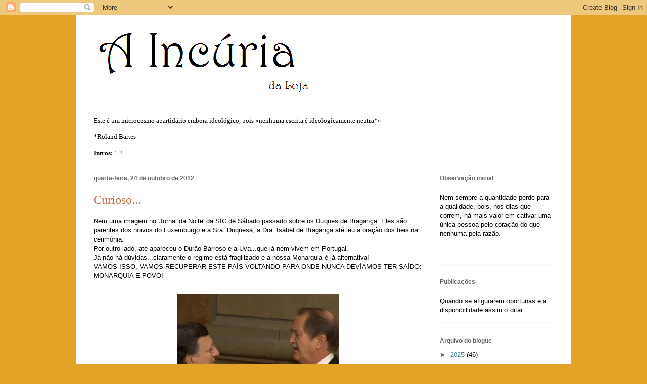

--- FILE ---
content_type: application/javascript
request_url: https://t.dtscout.com/pv/?_a=v&_h=incuriadaloja.blogspot.com&_ss=24idqggfoc&_pv=1&_ls=0&_u1=1&_u3=1&_cc=us&_pl=d&_cbid=6fj0&_cb=_dtspv.c
body_size: -283
content:
try{_dtspv.c({"b":"chrome@131"},'6fj0');}catch(e){}